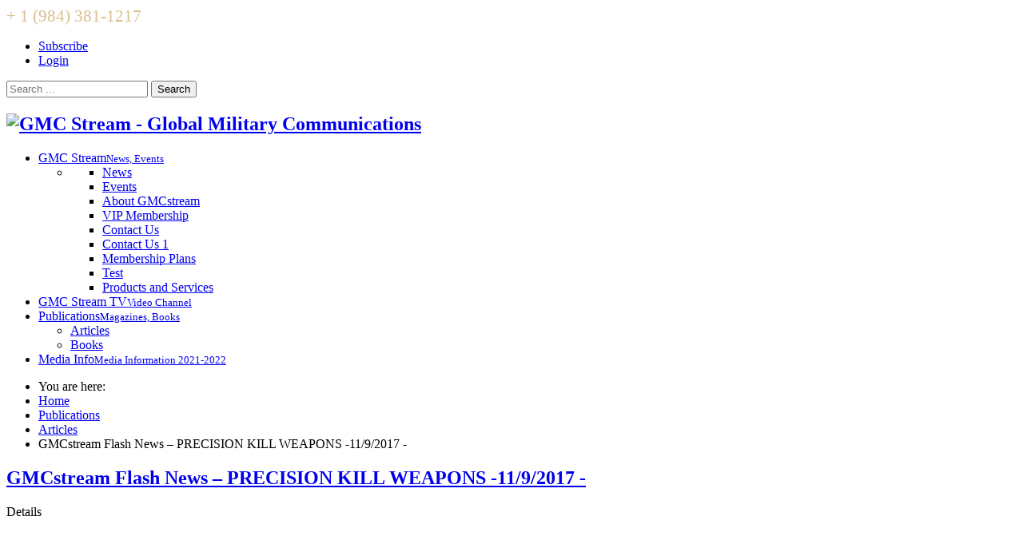

--- FILE ---
content_type: text/html; charset=utf-8
request_url: https://gmcstream.com/articles-on-aerospace-defense-technology-%7C-gmc-stream/gmcstream-flash-news-11-9-2017-precision-kill-weapons.html
body_size: 63435
content:

<!DOCTYPE html>
<html xmlns:og="http://ogp.me/ns#" xmlns:fb="https://www.facebook.com/2008/fbml"  xmlns="http://www.w3.org/1999/xhtml" 
      xmlns:fb="http://ogp.me/ns/fb#" 
      xmlns:og="http://ogp.me/ns#" en-gb      xml:lang="en-gb" lang="en-gb" dir="ltr">
    
	<head>
  <meta property="og:locale" content="en_GB" />
  <meta property="og:title" content="GMCstream Flash News – PRECISION KILL WEAPONS -11/9/2017 - | Articles on Aerospace &amp; Defense Technology | GMC Stream | Publications | Uncategorised" />
  <meta property="og:description" content="Informative articles with latest updates and information on global military and commercial defense activity." />
  <meta property="og:type" content="article" />
  <meta property="og:url" content="https://gmcstream.com/articles-on-aerospace-defense-technology-%7C-gmc-stream/gmcstream-flash-news-11-9-2017-precision-kill-weapons.html" />
  <meta property="og:site_name" content="GMC Stream" />
  <meta property="fb:admins" content="100008850420605" />
  <link href="https://plus.google.com/https://plus.google.com/u/0/b/117965044782934631166/117965044782934631166/posts" rel="publisher" />

<link href="/articles-on-aerospace-defense-technology-|-gmc-stream/gmcstream-flash-news-11-9-2017-precision-kill-weapons.html" rel="canonical" />

    <!-- viewport fix for devices -->
    <meta name="viewport" content="width=device-width, initial-scale=1.0" />
    
    <!-- load core head -->
    
    <base href="https://gmcstream.com/articles-on-aerospace-defense-technology-%7C-gmc-stream/gmcstream-flash-news-11-9-2017-precision-kill-weapons.html" />
	<meta http-equiv="content-type" content="text/html; charset=utf-8" />
	<meta name="keywords" content="Aerospace and Defense, Cyber crime, Cyber Security, Cyber Space, Cyber Defense, Delta, DOD, Global Military, ommunications, Global National Security, Highly Secured Networks, Network Technology, Satellites and space, Satellite Intelligence, Security, Security Threats, Submarine modernization, US Defenses,military, space, technology, DARPA, Raytheon,   " />
	<meta name="author" content="Richard Kusiolek" />
	<meta name="description" content="Informative articles with latest updates and information on global military and commercial defense activity." />
	
	<title>GMCstream Flash News – PRECISION KILL WEAPONS -11/9/2017 - | Articles on Aerospace &amp; Defense Technology | GMC Stream | Publications | Uncategorised</title>
	<link href="https://gmcstream.com/awu" rel="shortlink" />
	<link href="/favicon.ico" rel="shortcut icon" type="image/vnd.microsoft.icon" />
	<link href="https://gmcstream.com/search.html?catid=103&amp;format=opensearch&amp;id=376" rel="search" title="Search GMC Stream" type="application/opensearchdescription+xml" />
	<link href="https://gmcstream.com/plugins/content/osyoutube/style.css" rel="stylesheet" type="text/css" />
	<link href="/media/com_comment/templates/default/css/bootstrap.css" rel="stylesheet" type="text/css" />
	<link href="/media/com_comment/templates/default/css/default.css" rel="stylesheet" type="text/css" />
	<link rel="stylesheet" type="text/css" href="/cache/plg_jch_optimize/7e4377be0c62a0e3fd35b4e0a96a0dc5_0.css" />
	<link href="https://gmcstream.com/templates/gmc/css/compressed_css.php?direction=ltr&amp;style=3&amp;cookiestyle=&amp;styleswitcher=0&amp;browser=mozilla" rel="stylesheet" type="text/css" />
	<link href="https://fonts.googleapis.com/css?family=Open+Sans:300,400,600,700" rel="stylesheet" type="text/css" />
	<link href="https://fonts.googleapis.com/css?family=Oswald:300" rel="stylesheet" type="text/css" />
	<link href="https://fonts.googleapis.com/css?family=Istok+Web" rel="stylesheet" type="text/css" />
	<link rel="stylesheet" type="text/css" href="/cache/plg_jch_optimize/7e4377be0c62a0e3fd35b4e0a96a0dc5_1.css" />
	<link href="/media/com_acymailing/css/module_default.css?v=1491403726" rel="stylesheet" type="text/css" />
	<link rel="stylesheet" type="text/css" href="/cache/plg_jch_optimize/7e4377be0c62a0e3fd35b4e0a96a0dc5_2.css" />
	<link href="/modules/mod_djmegamenu/assets/css/animations.css" rel="stylesheet" type="text/css" />
	<link href="/media/djextensions/css/animate.min.css" rel="stylesheet" type="text/css" />
	<link href="/media/djextensions/css/animate.ext.css" rel="stylesheet" type="text/css" />
	<style type="text/css">
		li.item-724 { display: none !important; }

		.dj-select {display: none;margin:10px;padding:5px;font-size:1.5em;max-width:95%;height:auto;}
		@media (max-width: 980px) {
  			#dj-megamenu262.allowHide, #dj-megamenu262sticky, #dj-megamenu262placeholder { display: none; }
  			#dj-megamenu262select { display: inline-block; }
		}
	div.mod_search267 input[type="search"]{ width:auto; }
	</style>
	<script type="application/json" class="joomla-script-options new">{"csrf.token":"25eb45115b8eabcbbf32ca3685e3127a","system.paths":{"root":"","base":""},"joomla.jtext":{"COM_COMMENT_PLEASE_FILL_IN_ALL_REQUIRED_FIELDS":"Please fill in all required fields.","COM_COMMENT_ANONYMOUS":"Anonymous","JLIB_FORM_FIELD_INVALID":"Invalid field:&#160"},"system.keepalive":{"interval":840000,"uri":"\/component\/com_ajax\/format,json\/"}}</script>
	
	
	
	<!--[if lt IE 9]><script src="/media/system/js/polyfill.event.js?bbd906e4bba9a9de05dc69025ecd06d2" type="text/javascript"></script><![endif]-->
	
	
	
	
	
	
	
	
	
	
	
	<script type="application/javascript" src="/cache/plg_jch_optimize/e0ce803091360b1f240639870b5b80c9_0.js"></script>
	<script src="/media/com_acymailing/js/acymailing_module.js?v=570" type="text/javascript" async="async"></script>
	<script src="/modules/mod_djmegamenu/assets/js/jquery.djselect.js" type="text/javascript"></script>
	<script src="/modules/mod_djmegamenu/assets/js/jquery.djmegamenu.js" type="text/javascript"></script>
	<!--[if lt IE 9]><script src="/media/system/js/html5fallback.js?bbd906e4bba9a9de05dc69025ecd06d2" type="text/javascript"></script><![endif]-->
	<script type="text/javascript">


window.compojoom = compojoom = window.compojoom || {};
	compojoom.ccomment = {
			user: {"loggedin":false,"avatar":"https:\/\/gmcstream.com\/media\/com_comment\/images\/noavatar.png"},
					item: {"contentid":376,"component":"com_content","count":0},
					config: {"comments_per_page":0,"sort":0,"tree":0,"tree_depth":5,"form_position":0,"voting":1,"copyright":0,"pagination_position":0,"avatars":0,"gravatar":1,"baseUrl":"https:\/\/gmcstream.com\/","langCode":"en"}
				};

window.addEvent('domready', function() {
	if (!('ontouchstart' in document.documentElement)) {
	    document.documentElement.className += ' ccomment-no-touch';
	}

	var commentsCollection = new Ccomment.Comments([]),
		hash = location.hash, startPage = 1, comment = 0, params = {};

	var cv = new Ccomment.CommentsOuter({
		collection: commentsCollection,
		template: document.id('comment-outer-template').get('html'),
		element: 'ccomment-content-376'
	});

	if(hash.indexOf('#!/ccomment-page') === 0) {
		startPage = hash.replace('#!/ccomment-page=','');
		params = {start: startPage};
	}

	if(hash.indexOf('#!/ccomment-comment=') === 0) {
		comment = hash.replace('#!/ccomment-comment=','');
		params = {comment: comment};
	}

	commentsCollection.fetch(false, params);
});jQuery(window).on('load',  function() {
				new JCaption('img.caption');
			});
		jQuery(function($) {
			SqueezeBox.initialize({});
			initSqueezeBox();
			$(document).on('subform-row-add', initSqueezeBox);

			function initSqueezeBox(event, container)
			{
				SqueezeBox.assign($(container || document).find('a.modal').get(), {
					parse: 'rel'
				});
			}
		});

		window.jModalClose = function () {
			SqueezeBox.close();
		};

		// Add extra modal close functionality for tinyMCE-based editors
		document.onreadystatechange = function () {
			if (document.readyState == 'interactive' && typeof tinyMCE != 'undefined' && tinyMCE)
			{
				if (typeof window.jModalClose_no_tinyMCE === 'undefined')
				{
					window.jModalClose_no_tinyMCE = typeof(jModalClose) == 'function'  ?  jModalClose  :  false;

					jModalClose = function () {
						if (window.jModalClose_no_tinyMCE) window.jModalClose_no_tinyMCE.apply(this, arguments);
						tinyMCE.activeEditor.windowManager.close();
					};
				}

				if (typeof window.SqueezeBoxClose_no_tinyMCE === 'undefined')
				{
					if (typeof(SqueezeBox) == 'undefined')  SqueezeBox = {};
					window.SqueezeBoxClose_no_tinyMCE = typeof(SqueezeBox.close) == 'function'  ?  SqueezeBox.close  :  false;

					SqueezeBox.close = function () {
						if (window.SqueezeBoxClose_no_tinyMCE)  window.SqueezeBoxClose_no_tinyMCE.apply(this, arguments);
						tinyMCE.activeEditor.windowManager.close();
					};
				}
			}
		};
		jQuery(function($) {
			 $('.hasTip').each(function() {
				var title = $(this).attr('title');
				if (title) {
					var parts = title.split('::', 2);
					var mtelement = document.id(this);
					mtelement.store('tip:title', parts[0]);
					mtelement.store('tip:text', parts[1]);
				}
			});
			var JTooltips = new Tips($('.hasTip').get(), {"maxTitleChars": 50,"fixed": false});
		});	if(typeof acymailing == 'undefined'){
					var acymailing = Array();
				}
				acymailing['NAMECAPTION'] = 'Name';
				acymailing['NAME_MISSING'] = 'Please enter your name';
				acymailing['EMAILCAPTION'] = 'E-mail';
				acymailing['VALID_EMAIL'] = 'Please enter a valid e-mail address';
				acymailing['ACCEPT_TERMS'] = 'Please check the Terms and Conditions';
				acymailing['CAPTCHA_MISSING'] = 'The captcha is invalid, please try again';
				acymailing['NO_LIST_SELECTED'] = 'Please select the lists you want to subscribe to';
		jQuery(document).ready(function(){jQuery('#dj-megamenu262').addClass('allowHide')});jQuery(document).ready( function(){ new DJMegaMenu(jQuery('#dj-megamenu262'), {wrap: 'jm-djmenu', animIn: 'fadeInUp', animOut: 'fadeOut', animSpeed: 'fast', delay: 500, 
		event: 'mouseenter', fixed: 0, offset: 50 }); } );
	</script>
	<meta property="og:url" content="https://gmcstream.com/articles-on-aerospace-defense-technology-%7C-gmc-stream/gmcstream-flash-news-11-9-2017-precision-kill-weapons.html" /><meta property="og:title" content="GMCstream Flash News – PRECISION KILL WEAPONS -11/9/2017 -" /><meta property="og:type" content="company" /><meta property="og:image" content="http://gmcstream.com/" /><meta property="og:site_name" content="GMC Stream" /><meta property="og:description" content="Informative articles with latest updates and information on global military and commercial defense activity." /><meta property="fb:page_id" content="GMCStream" /><meta property="fb:app_id" content="GMC Stream" /><meta property="fb:admins" content="100008850420605" /><meta property="twitter:card" content="summary" /><meta property="twitter:site" content="GMC Stream" /><meta property="twitter:title" content="GMCstream Flash News – PRECISION KILL WEAPONS -11/9/2017 -" /><meta property="twitter:description" content="Informative articles with latest updates and information on global military and commercial defense activity." /><meta property="twitter:image" content="" /><meta property="twitter:url" content="https://gmcstream.com/articles-on-aerospace-defense-technology-%7C-gmc-stream/gmcstream-flash-news-11-9-2017-precision-kill-weapons.html" /><meta name="author" content="Artem Arestov" /><link rel="image_src" href="/" />

    
       

    <!--[if lt IE 9]>
    <script src="http://html5shim.googlecode.com/svn/trunk/html5.js" type="text/javascript"></script>
    <script src="https://gmcstream.com/templates/gmc/js/respond.min.js" type="text/javascript"></script>
    <link href="https://gmcstream.com/templates/gmc/css/ie8.css" rel="stylesheet" type="text/css" />
    <![endif]-->
    <!--[if IE 9]>
    <link href="https://gmcstream.com/templates/gmc/css/ie9.css" rel="stylesheet" type="text/css" />
    <![endif]-->
    
    <!--[if !IE]> -->
    <style type="text/css">
    img {
      max-width: 100%;
      height: auto;
    }
    </style>
    <!-- <![endif]-->
    
    <!-- template path for styleswitcher script -->
    <script type="text/javascript">
        $template_path = 'https://gmcstream.com/templates/gmc';
    </script>
    
            <link href="https://gmcstream.com/images/favicon.ico" rel="Shortcut Icon" />
    
        
        <script type="text/javascript">
      var _gaq = _gaq || [];
      _gaq.push(['_setAccount', 'UA-58216017-1']);
      _gaq.push(['_trackPageview']);
    
      (function() {
        var ga = document.createElement('script'); ga.type = 'text/javascript'; ga.async = true;
        ga.src = ('https:' == document.location.protocol ? 'https://ssl' : 'http://www') + '.google-analytics.com/ga.js';
        var s = document.getElementsByTagName('script')[0]; s.parentNode.insertBefore(ga, s);
      })();
    </script>
     
    <!-- Code from Client -->
    <!-- Start Alexa Certify Javascript -->
<script type="text/javascript">
_atrk_opts = { atrk_acct:"q7kTp1FYxz20cv", domain:"gmcstream.com",dynamic: true};
(function() { var as = document.createElement('script'); as.type = 'text/javascript'; as.async = true; as.src = "https://d31qbv1cthcecs.cloudfront.net/atrk.js"; var s = document.getElementsByTagName('script')[0];s.parentNode.insertBefore(as, s); })();
</script>
<noscript><img src="https://d5nxst8fruw4z.cloudfront.net/atrk.gif?account=q7kTp1FYxz20cv" style="display:none" height="1" width="1" alt="" /></noscript>
<!-- End Alexa Certify Javascript -->  

    
 
</head>	<body>
<!-- Facebook SDK -->
<div id='fb-root'></div>
<script type='text/javascript'>

      // Load the SDK Asynchronously
      (function(d){
      var js, id = 'facebook-jssdk'; if (d.getElementById(id)) {return;}
      js = d.createElement('script'); js.id = id; js.async = true;
      js.src = '//connect.facebook.net/en_GB/all.js';
      d.getElementsByTagName('head')[0].appendChild(js);
    }(document));

</script>
<!-- End Facebook SDK -->

        <div id="jm-allpage" class="scheme2 noleft clr   noheader  topbar">
            
<div id="jm-topbar">
    <div id="jm-topbar-in" class="container-fluid dark-ms">
                <div class="jm-module-raw ">
        

<div class="custom"  >
	<span style="font-size:16pt; color: #d6c08c; font-family: 'book antiqua', palatino;">+ 1 (984) 381-1217</span></div>
    </div>
    <div class="jm-module-raw ">
        <ul class="nav menu mod-list">
<li class="item-589"><a href="/subscribe.html" >Subscribe</a></li><li class="item-588"><a href="/index.php?option=com_contact&amp;Itemid=588&amp;lang=en&amp;view=featured" >Login</a></li></ul>
    </div>
    <div class="jm-module-raw ">
        <div class="search mod_search267">
	<form action="/Publications/Articles/" method="post" class="form-inline" role="search">
		<label for="mod-search-searchword267" class="element-invisible"> </label> <input name="searchword" id="mod-search-searchword267" maxlength="200"  class="inputbox search-query input-medium" type="search" size="20" placeholder="Search ..." /> <button class="button btn btn-primary" onclick="this.form.searchword.focus();">Search</button>		<input type="hidden" name="task" value="search" />
		<input type="hidden" name="option" value="com_search" />
		<input type="hidden" name="Itemid" value="913" />
	</form>
</div>
    </div>
 
    </div>
</div>
              
<section id="jm-navbar">
    <div id="jm-navbar-in" class="container-fluid clearfix">     
                <div id="jm-logo-sitedesc" class="pull-left">
                        <h1 id="jm-logo">
                <a href="https://gmcstream.com/" onfocus="blur()" >
                                        <img src="https://gmcstream.com/images/logo.png" alt="GMC Stream - Global Military Communications" border="0" />
                                    </a>
            </h1>
                                </div>
                        <div id="jm-djmenu" class="pull-right clearfix">
            <ul id="dj-megamenu262" class="dj-megamenu hasSubtitles ">
<li class="dj-up itemid470 first parent"><a class="dj-up_a  withsubtitle " href="/" ><span class="dj-drop" >GMC Stream<small class="subtitle">News, Events</small></span></a><div class="dj-subwrap single_column subcols1"><div class="dj-subwrap-in" style="width:300px"><div class="dj-subcol" style="width:300px"><ul class="dj-submenu"><li class="itemid724 first withmodule"><div class="modules-wrap">		<div class="moduletable">
						<ul class="nav menu mod-list">
<li class="item-726"><a href="https://gmcstream.com/News" >News</a></li><li class="item-728"><a href="/Events/" >Events</a></li><li class="item-727 parent"><a href="/about-gmcstream.html" >About GMCstream</a></li><li class="item-730"><a href="/vip-membership.html" >VIP Membership</a></li><li class="item-921"><a href="/contact-us.html" >Contact Us</a></li><li class="item-731"><a href="/Contact-Us.html" >Contact Us 1</a></li><li class="item-794"><a href="/membership-plans.html" >Membership Plans</a></li><li class="item-943"><a href="/gmcstreamtv/all/" >Test</a></li><li class="item-945"><a href="/products-and-services.html" >Products and Services</a></li></ul>
		</div>
	</div></li></ul></div><div style="clear:both;height:0"></div></div></div></li><li class="dj-up itemid280"><a class="dj-up_a  withsubtitle " href="/GMCstreamTV/" ><span >GMC Stream TV<small class="subtitle">Video Channel</small></span></a></li><li class="dj-up itemid475 active parent"><a class="dj-up_a active withsubtitle " href="/publications.html" ><span class="dj-drop" >Publications<small class="subtitle">Magazines, Books</small></span></a><div class="dj-subwrap single_column subcols1"><div class="dj-subwrap-in" style="width:210px"><div class="dj-subcol" style="width:210px"><ul class="dj-submenu"><li class="itemid764 first current active"><a class="active " href="/Publications/Articles/" >Articles</a></li><li class="itemid763"><a href="/Publications/Books/" >Books</a></li></ul></div><div style="clear:both;height:0"></div></div></div></li><li class="dj-up itemid623"><a class="dj-up_a  withsubtitle " href="/media-information-2017-2018.html" ><span >Media Info<small class="subtitle">Media Information 2021-2022</small></span></a></li></ul>

        </div>
           
     </div>   
</section>
 
            
             
            
<div id="jm-breadcrumbs">
    <div id="jm-breadcrumbs-in" class="container-fluid">
        <div aria-label="Breadcrumbs" role="navigation">
	<ul itemscope itemtype="https://schema.org/BreadcrumbList" class="breadcrumb">
					<li>
				You are here: &#160;
			</li>
		
						<li itemprop="itemListElement" itemscope itemtype="https://schema.org/ListItem">
											<a itemprop="item" href="/" class="pathway"><span itemprop="name">Home</span></a>
					
											<span class="divider">
							<img src="/templates/gmc/images/system/arrow.png" alt="" />						</span>
										<meta itemprop="position" content="1">
				</li>
							<li itemprop="itemListElement" itemscope itemtype="https://schema.org/ListItem">
											<a itemprop="item" href="/publications.html" class="pathway"><span itemprop="name">Publications</span></a>
					
											<span class="divider">
							<img src="/templates/gmc/images/system/arrow.png" alt="" />						</span>
										<meta itemprop="position" content="2">
				</li>
							<li itemprop="itemListElement" itemscope itemtype="https://schema.org/ListItem">
											<a itemprop="item" href="/Publications/Articles/" class="pathway"><span itemprop="name">Articles</span></a>
					
											<span class="divider">
							<img src="/templates/gmc/images/system/arrow.png" alt="" />						</span>
										<meta itemprop="position" content="3">
				</li>
							<li itemprop="itemListElement" itemscope itemtype="https://schema.org/ListItem" class="active">
					<span itemprop="name">
						GMCstream Flash News – PRECISION KILL WEAPONS -11/9/2017 -					</span>
					<meta itemprop="position" content="4">
				</li>
				</ul>
</div>

    </div>
</div>
               
<section id="jm-main">
    <div id="jm-main-in" class="container-fluid clearfix">
    	<div id="jm-content-wrapper">
    	    <div id="jm-content-wrapper-in">
    	        <div id="jm-content-wrapper-bg" class="clearfix ">
        	        <div id="jm-middle-page">
            		    <div id="jm-content">
                                            
                        
                                        
                         
                        <div id="jm-maincontent" class="clearfix">
                            <div id="system-message-container">
	</div>

                            <div class="item-page" itemscope itemtype="http://schema.org/Article">
	<meta itemprop="inLanguage" content="en-GB" />
				<div class="page-header">
		<h2 itemprop="name">
												<a href="/articles-on-aerospace-defense-technology-|-gmc-stream/gmcstream-flash-news-11-9-2017-precision-kill-weapons.html" itemprop="url"> GMCstream Flash News – PRECISION KILL WEAPONS -11/9/2017 -</a>
									</h2>
      
      					</div>
					
			<div class="article-info muted">
			<dl class="article-info">
			<dt class="article-info-term">Details</dt>

									
			
						</dl>
		</div>
	
	
		
							  
 
<div class="addthis_sharing_toolbox"></div>

  <!--ARTICLE BODY: -->
  	<div itemprop="articleBody">
		<div class="video-responsive"><iframe id="youtube_9x_b3vf5bMw" width="425" height="344" frameborder="0" src="https://www.youtube.com/embed/9x_b3vf5bMw?wmode=transparent" allowfullscreen></iframe></div>
<p>    GMCStream Global MiLCOMM Special Technology Product of the Month<p>    
  
<p>    Lockheed Martin’s INFIRNO™ is a high performance targeting system that enables users to deploy precision guided munitions at maximum range. Its modular, reconfigurable turret allows users to swap out components to meet rapid changes in technology and evolving mission requirements.
<p>    • Performance: INFIRNO features industry leading image processing, multi-target tracking and high definition (HD), long-range infrared and color sensors that enable users to detect, identify and designate multiple targets at significant stand-off ranges, maximizing the effectiveness of munitions and increasing survivability. 
<p>     Affordability: INFIRNO’s modular turret design and line replaceable units (LRUs) enable true two-level field maintenance that can save users more than 50 percent in long term operational costs. The system enables users to swap out and upgrade components. This concept reduces the need to replace entire systems.<p>    
<p>     Platforms: INFIRNO is applicable across ground, airborne and maritime platforms and features capabilities proven in Lockheed Martin’s Sniper® Advanced Targeting Pod, Target Sight System for the AH-1Z “Viper” and Apache M-TADS/PNVS.<p>    

<p>    Stabilized Gimbal: Azimuth: 360-degree, elevation: +120 deg/-30 deg (-90 deg for stow)<p>    
<p>    Dimensions: Diameter: 15.8 in, height: 21.3 in<p>    
<p>    Weight: Under 140 lb, turret contains all on-board electronics<p>    
<p>    Target Tracking: Multi-target image and inertial HD Mid-Wave Infrared (MWIR): 3 - 5 μm, 1280 X 1024 detector, 1280 X 720 output, optical zoom: 2 deg to 27 deg continuous, autofocus, electronic zoom, extended range HD Color Camera: 0.4 - 0.7 μm, 1920 X 1080 detector, 1280 X 720 output,optical zoom: 1-deg to 7.4-deg continuous, autofocus, electronic zoom matched fields-of-view (FOV), scene aligned with manual or automatic.<p>     

<p>    GMCStream (Silicon Valley) Headquarters 650 Castro St STE 120-321 Mountain View, CA 94041 <span id="cloak1d201ab51dacce2f26660b69c4d649f1">This email address is being protected from spambots. You need JavaScript enabled to view it.</span><script type='text/javascript'>
				document.getElementById('cloak1d201ab51dacce2f26660b69c4d649f1').innerHTML = '';
				var prefix = '&#109;a' + 'i&#108;' + '&#116;o';
				var path = 'hr' + 'ef' + '=';
				var addy1d201ab51dacce2f26660b69c4d649f1 = 'k&#117;s&#105;&#111;l&#101;krt.gmc' + '&#64;';
				addy1d201ab51dacce2f26660b69c4d649f1 = addy1d201ab51dacce2f26660b69c4d649f1 + 'gm&#97;&#105;l' + '&#46;' + 'c&#111;m';
				var addy_text1d201ab51dacce2f26660b69c4d649f1 = 'k&#117;s&#105;&#111;l&#101;krt.gmc' + '&#64;' + 'gm&#97;&#105;l' + '&#46;' + 'c&#111;m';document.getElementById('cloak1d201ab51dacce2f26660b69c4d649f1').innerHTML += '<a ' + path + '\'' + prefix + ':' + addy1d201ab51dacce2f26660b69c4d649f1 + '\'>'+addy_text1d201ab51dacce2f26660b69c4d649f1+'<\/a>';
		</script> URL: https://www.GMCstream.com<p>    
	</div>
  <!-- :ARTICLE BODY -->

 <div class="addthis_native_toolbox"></div> 
  
  
			<div class="article-info muted">
			<dl class="article-info">
			<dt class="article-info-term">Details</dt>

			
													<dd class="hits">
					<span class="icon-eye-open"></span>
					<meta itemprop="interactionCount" content="UserPageVisits:5346" />
					Hits: 5346				</dd>
						</dl>
											
	<div class="tags">
																	<span class="tag-431 tag-list0" itemprop="keywords">
					<a href="/tag/snipers.html" class="label label-info">
						#Snipers					</a>
				</span>
																				<span class="tag-430 tag-list1" itemprop="keywords">
					<a href="/tag/apache.html" class="label label-info">
						#Apache					</a>
				</span>
																				<span class="tag-429 tag-list2" itemprop="keywords">
					<a href="/tag/precisionweapons.html" class="label label-info">
						#PrecisionWeapons					</a>
				</span>
																				<span class="tag-6 tag-list3" itemprop="keywords">
					<a href="/tag/6-nato.html" class="label label-info">
						NATO					</a>
				</span>
						</div>
					</div>
	
						<div id="ccomment-content-376" class="ccomment row-fluid"></div>

<script  data-inline type="text/template" id="ccomment-comment-template">
	<div class="ccomment-comment-content" id="ccomment-{{id}}">
	<div class="row-fluid">
					<div class="span1 hidden-phone">
				<div class="row-fluid">
											<img class="ccomment-avatar" src='{{avatar}}' alt="avatar"/>
										</div>
			</div>
				<div class="span11">
			<div class="row-fluid">
									<strong>
						{{#name}}
						{{&name}} {{&surname}}
						{{/name}}
						{{^name}}
						Anonymous						{{/name}}
					</strong>
									<span class="muted small">
				<a href="#!/ccomment-comment={{id}}" class="muted">
					{{date}}
				</a>
			</span>
			</div>
			<div class="row-fluid">
				{{{comment}}}
				{{#customfields.0}}
				<div class="ccomment-customfields">
					<strong>Custom fields</strong>
					<dl class="dl-horizontal">
					{{#customfields}}
						<dt>{{title}}</dt>
						<dd>{{{value}}}</dd>
					{{/customfields}}
					</dl>
				</div>
				{{/customfields.0}}
			</div>
		</div>
	</div>
	<div class="row-fluid small">
		<div class="offset1">

							<span class="muted">
					{{votes}}
					<i class="ccomment-thumbs-up ccomment-voting" data-vote="+1"></i>
					<i class="ccomment-thumbs-down ccomment-voting" data-vote="-1"></i>
				</span>
			
							<button class="btn btn-small ccomment-quote btn-link">
					Quote				</button>
			
			
			<div class="pull-right ccomment-moderation">
				{{#commentModerator}}
				<button class="btn btn-mini btn-ccomment-edit" data-action="unpublish">
					Edit				</button>
				{{/commentModerator}}

							</div>
		</div>
	</div>
</div>
</script>

<script  data-inline type="text/template" id="comment-outer-template">
		<ul class='ccomment-comments-list'>
					<li class="ccomment-no-comments">There are no comments yet.</li>
			</ul>
</script>

<script data-inline type="text/template" id="ccomment-form-template">
	
			<div class="ccomment-error-form row-fluid hide">
			<div class="alert alert-error">

			</div>
		</div>
		<div class="row-fluid margin-bottom">
					<div class="span1 hidden-phone">
				<img class="ccomment-avatar-form" src='{{user.getAvatar}}'/>
			</div>
				<div class="span11">

			<textarea name='comment' class='ccomment-textarea span12 required' cols='5' tabindex="1"
			          rows='10'
			          placeholder="Leave a comment"
				></textarea>

							<div class="ccomment-form-ubb">
											<div class='ccomment-emoticons hide'>
															<span data-open=":angry:">
											<img src='/media/com_comment/emoticons/funny-grey/images/angry-grey.png'
											     border='0'
											     alt=':angry:'
											     title=':angry:'
												/>
								</span>
															<span data-open=":0">
											<img src='/media/com_comment/emoticons/funny-grey/images/blink-grey.png'
											     border='0'
											     alt=':0'
											     title=':0'
												/>
								</span>
															<span data-open=":blink:">
											<img src='/media/com_comment/emoticons/funny-grey/images/blink-grey.png'
											     border='0'
											     alt=':blink:'
											     title=':blink:'
												/>
								</span>
															<span data-open=":confused:">
											<img src='/media/com_comment/emoticons/funny-grey/images/blush-grey.png'
											     border='0'
											     alt=':confused:'
											     title=':confused:'
												/>
								</span>
															<span data-open=":blush:">
											<img src='/media/com_comment/emoticons/funny-grey/images/blush-grey.png'
											     border='0'
											     alt=':blush:'
											     title=':blush:'
												/>
								</span>
															<span data-open=":oops:">
											<img src='/media/com_comment/emoticons/funny-grey/images/blush-grey.png'
											     border='0'
											     alt=':oops:'
											     title=':oops:'
												/>
								</span>
															<span data-open=":cheer:">
											<img src='/media/com_comment/emoticons/funny-grey/images/cheerful-grey.png'
											     border='0'
											     alt=':cheer:'
											     title=':cheer:'
												/>
								</span>
															<span data-open="B)">
											<img src='/media/com_comment/emoticons/funny-grey/images/cool-grey.png'
											     border='0'
											     alt='B)'
											     title='B)'
												/>
								</span>
															<span data-open="8)">
											<img src='/media/com_comment/emoticons/funny-grey/images/cool-grey.png'
											     border='0'
											     alt='8)'
											     title='8)'
												/>
								</span>
															<span data-open=":evil:">
											<img src='/media/com_comment/emoticons/funny-grey/images/devil-grey.png'
											     border='0'
											     alt=':evil:'
											     title=':evil:'
												/>
								</span>
															<span data-open=":silly:">
											<img src='/media/com_comment/emoticons/funny-grey/images/silly-grey.png'
											     border='0'
											     alt=':silly:'
											     title=':silly:'
												/>
								</span>
															<span data-open=":dry:">
											<img src='/media/com_comment/emoticons/funny-grey/images/ermm-grey.png'
											     border='0'
											     alt=':dry:'
											     title=':dry:'
												/>
								</span>
															<span data-open=":lol:">
											<img src='/media/com_comment/emoticons/funny-grey/images/grin-grey.png'
											     border='0'
											     alt=':lol:'
											     title=':lol:'
												/>
								</span>
															<span data-open=":kiss:">
											<img src='/media/com_comment/emoticons/funny-grey/images/kissing-grey.png'
											     border='0'
											     alt=':kiss:'
											     title=':kiss:'
												/>
								</span>
															<span data-open=":D">
											<img src='/media/com_comment/emoticons/funny-grey/images/laughing-grey.png'
											     border='0'
											     alt=':D'
											     title=':D'
												/>
								</span>
															<span data-open=":pinch:">
											<img src='/media/com_comment/emoticons/funny-grey/images/pinch-grey.png'
											     border='0'
											     alt=':pinch:'
											     title=':pinch:'
												/>
								</span>
															<span data-open=":(">
											<img src='/media/com_comment/emoticons/funny-grey/images/sad-grey.png'
											     border='0'
											     alt=':('
											     title=':('
												/>
								</span>
															<span data-open=":cry:">
											<img src='/media/com_comment/emoticons/funny-grey/images/sad-grey.png'
											     border='0'
											     alt=':cry:'
											     title=':cry:'
												/>
								</span>
															<span data-open=":shock:">
											<img src='/media/com_comment/emoticons/funny-grey/images/shocked-grey.png'
											     border='0'
											     alt=':shock:'
											     title=':shock:'
												/>
								</span>
															<span data-open=":ohmy:">
											<img src='/media/com_comment/emoticons/funny-grey/images/shocked-grey.png'
											     border='0'
											     alt=':ohmy:'
											     title=':ohmy:'
												/>
								</span>
															<span data-open=":X">
											<img src='/media/com_comment/emoticons/funny-grey/images/sick-grey.png'
											     border='0'
											     alt=':X'
											     title=':X'
												/>
								</span>
															<span data-open=":x">
											<img src='/media/com_comment/emoticons/funny-grey/images/sick-grey.png'
											     border='0'
											     alt=':x'
											     title=':x'
												/>
								</span>
															<span data-open=":side:">
											<img src='/media/com_comment/emoticons/funny-grey/images/sideways-grey.png'
											     border='0'
											     alt=':side:'
											     title=':side:'
												/>
								</span>
															<span data-open=":)">
											<img src='/media/com_comment/emoticons/funny-grey/images/smile-grey.png'
											     border='0'
											     alt=':)'
											     title=':)'
												/>
								</span>
															<span data-open=":twisted:">
											<img src='/media/com_comment/emoticons/funny-grey/images/smile-grey.png'
											     border='0'
											     alt=':twisted:'
											     title=':twisted:'
												/>
								</span>
															<span data-open=":P">
											<img src='/media/com_comment/emoticons/funny-grey/images/tongue-grey.png'
											     border='0'
											     alt=':P'
											     title=':P'
												/>
								</span>
															<span data-open=":unsure:">
											<img src='/media/com_comment/emoticons/funny-grey/images/unsure-grey.png'
											     border='0'
											     alt=':unsure:'
											     title=':unsure:'
												/>
								</span>
															<span data-open=":woohoo:">
											<img src='/media/com_comment/emoticons/funny-grey/images/w00t-grey.png'
											     border='0'
											     alt=':woohoo:'
											     title=':woohoo:'
												/>
								</span>
															<span data-open=":huh:">
											<img src='/media/com_comment/emoticons/funny-grey/images/wassat-grey.png'
											     border='0'
											     alt=':huh:'
											     title=':huh:'
												/>
								</span>
															<span data-open=":whistle:">
											<img src='/media/com_comment/emoticons/funny-grey/images/whistling-grey.png'
											     border='0'
											     alt=':whistle:'
											     title=':whistle:'
												/>
								</span>
															<span data-open=":roll:">
											<img src='/media/com_comment/emoticons/funny-grey/images/whistling-grey.png'
											     border='0'
											     alt=':roll:'
											     title=':roll:'
												/>
								</span>
															<span data-open=",)">
											<img src='/media/com_comment/emoticons/funny-grey/images/wink-grey.png'
											     border='0'
											     alt=',)'
											     title=',)'
												/>
								</span>
															<span data-open=":wink:">
											<img src='/media/com_comment/emoticons/funny-grey/images/wink-grey.png'
											     border='0'
											     alt=':wink:'
											     title=':wink:'
												/>
								</span>
															<span data-open=":s ">
											<img src='/media/com_comment/emoticons/funny-grey/images/dizzy-grey.png'
											     border='0'
											     alt=':s '
											     title=':s '
												/>
								</span>
													</div>
					
											<div class='ccomment-ubb-container'>
						<span class="ccomment-toggle-emoticons">
							<img src='https://gmcstream.com//media/com_comment/images/emoticon.png'
							     alt='emoticons'/>
						</span>
															<span class="ccomment-ubb" data-open="[b]" data-close="[/b]">
									<img src='https://gmcstream.com/media/com_comment/ubb/ubb_bold.gif' name='bb'
									     alt='[b]'/>
								</span>
								<span class="ccomment-ubb" data-open="[i]" data-close="[/i]">
									<img src='https://gmcstream.com/media/com_comment/ubb/ubb_italicize.gif'
									     name='bi'
									     alt='[i]'/>
								</span>
								<span class="ccomment-ubb" data-open="[u]" data-close="[/u]">
									<img src='https://gmcstream.com/media/com_comment/ubb/ubb_underline.gif'
									     name='bu'
									     alt='[u]'/>
								</span>
								<span class="ccomment-ubb" data-open="[s]" data-close="[/s]">
									<img src='https://gmcstream.com/media/com_comment/ubb/ubb_strike.gif' name='bs'
									     alt='[s]'/>
								</span>
								<span class="ccomment-ubb" data-open="[url=" data-close="][/url]"
								      data-placeholder="Enter your title here">
									<img src='https://gmcstream.com/media/com_comment/ubb/ubb_url.gif' name='burl'
									     alt='[url]'/>
								</span>
								<span class="ccomment-ubb" data-open="[quote]" data-close="[/quote]">
									<img src='https://gmcstream.com/media/com_comment/ubb/ubb_quote.gif'
									     name='bquote'
									     alt='[quote]'/>
								</span>
								<span class="ccomment-ubb" data-open="[code]" data-close="[/code]">
									<img src='https://gmcstream.com/media/com_comment/ubb/ubb_code.gif'
									     name='bcode'
									     alt='[code]'/>
								</span>
																<span class="ccomment-ubb" data-open="[img]" data-close="[/img]">
									<img src='https://gmcstream.com/media/com_comment/ubb/ubb_image.gif'
									     name='bimg'
									     alt='[img]'/>
								</span>
								
								<select name='menuColor' class='select input-small'>
									<option>color</option>
									<option data-open="[color=aqua]"
									        data-close="[/color]">aqua</option>
									<option data-open="[color=black]"
									        data-close="[/color]">black</option>
									<option data-open="[color=blue]"
									        data-close="[/color]">blue</option>
									<option data-open="[color=fuchsia]"
									        data-close="[/color]">fuchsia</option>
									<option data-open="[color=gray]"
									        data-close="[/color]">gray</option>
									<option data-open="[color=green]"
									        data-close="[/color]">green</option>
									<option data-open="[color=lime]"
									        data-close="[/color]">lime</option>
									<option data-open="[color=maroon]"
									        data-close="[/color]">maroon</option>
									<option data-open="[color=navy]"
									        data-close="[/color]">navy</option>
									<option data-open="[color=olive]"
									        data-close="[/color]">olive</option>
									<option data-open="[color=purple]"
									        data-close="[/color]">purple</option>
									<option data-open="[color=red]"
									        data-close="[/color]">red</option>
									<option data-open="[color=silver]"
									        data-close="[/color]">silver</option>
									<option data-open="[color=teal]"
									        data-close="[/color]">teal</option>
									<option data-open="[color=white]"
									        data-close="[/color]">white</option>
									<option data-open="[color=yellow]"
									        data-close="[/color]">yellow</option>
								</select>
								<select name='menuSize' class='select input-small'>
									<option>-size-</option>
									<option data-open="[size=10px]"
									        data-close="[/size]">tiny</option>
									<option data-open="[size=12px]"
									        data-close="[/size]">small</option>
									<option data-open="[size=16px]"
									        data-close="[/size]">medium</option>
									<option data-open="[size=20px]"
									        data-close="[/size]">large</option>
									<option data-open="[size=24px]"
									        data-close="[/size]">huge</option>
								</select>
													</div>
									</div>
					</div>
		<div class="pull-right span11 ccomment-actions hide">
		<div class="span4 muted small">
		Posting as					<button type="button" class="btn-link btn-small ccomment-posting-as">{{user.getDefaultName}}</button>
			</div>
			<label class="checkbox pull-right small ccomment-notify">
			<input type="checkbox" value="1" {{#user.notify}}checked="checked"{{/user.notify}} name="notify"
			name="ccomment-notify" />
					<span class="muted">
						Notify me of followup comments via e-mail					</span>
		</label>
		</div>
	</div>


			<div class="row-fluid ccomment-user-info hide offset1					span11">
			<div class="span6">
				<input name='name'
				       class="ccomment-name span12 no-margin required nonEmpty"
				       type='text'
				       value='{{user.getName}}'
				       placeholder="Enter your name*"
				       tabindex="2"
										/>
				<span class="help-block pull-right small muted">
					Displayed next to your comments.				</span>
			</div>

							<div class="span6">
					<input name='email'
					       class="ccomment-email span12 no-margin required nonEmpty"
					       type='text'
					       value='{{user.getEmail}}'
					placeholder="Enter your email*"
					tabindex="3"
										/>
					<p class="help-block small pull-right muted">
						Not displayed publicly.													<span class='gravatar'>
								<a href='http://gravatar.com' target='_blank'>Gravatar</a> enabled							</span>
											</p>
				</div>
					</div>
	
	

		
	<div class="row-fluid ccomment-actions hide">
				<div class="pull-right">
			<button type="button" class="btn ccomment-cancel">Cancel</button>
			<button type="submit" class='btn btn-primary ccomment-send'
			        data-message-enabled="Send"
			        data-message-disabled="Saving..." tabindex="7" name='bsend'>
				Send			</button>
		</div>
	</div>

	<input type="hidden" name="contentid" value="{{info.contentid}}"/>
	<input type="hidden" name="component" value="{{info.component}}"/>


</script>

<script  data-inline type="text/template" id="ccomment-menu-template">
	
<div class="row-fluid ccomment-menu">
	<h4 class="pull-left">
		Comments		(<span class="ccomment-comment-counter">{{comment_count}}</span>)
	</h4>
	<div class="pull-right">
					<button class="ccomment-add-new btn btn-mini" title='Add New'>
				Add New			</button>
									</div>
</div></script>


<div id="ccomment-token" style="display:none;">
	<input type="hidden" name="ed3f75925ca7db4817e05d183494ec1a" value="1" /></div>

<script data-inline type="text/javascript" src="/media/com_comment/cache/aa832d2247bf6e9d1ac2e0026ec7ad84.min.js"></script> </div>
 <!-- addthis -->
<script type="text/javascript" src="//s7.addthis.com/js/300/addthis_widget.js#pubid=ra-54a95fa33d91366d" async></script>
                        </div>
                                                                        <div id="jm-content-bottom" class="jm-grid">
                            
<div class="content-bottom count_2"><div class="row-fluid"><div class="content-bottom-in span0"><div class="content-bottom-bg">	<div class="jm-module ">
		<div  class="jm-module-in">
					    <div class="jm-module-content clearfix">
		    	

<div class="custom"  >
	<p><a href="/subscribe.html"><img style="display: block; margin-left: auto; margin-right: auto;" alt="GMC stream subscribe now" src="/images/banners/728x90.jpg" /></a></p>

</div>
	      
		    </div>
		</div>
	</div>
	</div></div></div><div class="row-fluid"><div class="content-bottom-in span0"><div class="content-bottom-bg">	<div class="jm-module ">
		<div  class="jm-module-in">
			<div  class="jm-title-wrap"><h3 class="jm-title ">Mobile Applications<span class="prob">&#32;</span></h3></div>
		   			    <div class="jm-module-content clearfix">
		    	

<div class="custom"  >
	<p><a href="#"><img style="width: 45% !important; margin-left: auto; margin-right: auto;" alt="Request for writers" src="/images/banners/GMCStream new 3-19 Mobile App-4.png" /></a></p>
</div>
	      
		    </div>
		</div>
	</div>
	</div></div></div></div>                        </div>
                                                </div>
        	        </div>	        
        	                            <aside id="jm-right" class="span3">
                        <div class="right-column count_8"><div class="row-fluid"><div class="right-column-in span0"><div class="right-column-bg">	<div class="jm-module color-ms">
		<div  class="jm-module-in">
			<div  class="jm-title-wrap"><h3 class="jm-title ">Publications<span class="prob">&#32;</span></h3></div>
		   			    <div class="jm-module-content clearfix">
		    	<ul class="nav menu mod-list">
<li class="item-781"><a href="/?Itemid=765" >Magazines</a></li><li class="item-782 current active"><a href="/Publications/Articles/" >Articles</a></li><li class="item-780"><a href="/Publications/Books/" >Books</a></li></ul>
	      
		    </div>
		</div>
	</div>
	</div></div></div><div class="row-fluid"><div class="right-column-in span0"><div class="right-column-bg">	<div class="jm-module ">
		<div  class="jm-module-in">
					    <div class="jm-module-content clearfix">
		    	

<div class="custom"  >
	<div class="ch-item ch-third" style="margin: 0 auto !important;">
	<div class="ch-info">
		<div class="ch-info-front" style="text-align: center; background: url('/images/banners/subscribe_banner_sq.jpg') no-repeat;">&nbsp;</div>
		<div class="ch-info-back">
			<div class="ch-container">
				<div class="ch-outer">
					<div class="ch-inner">
						<p><a href="https://gmcstream.com/subscribe.html">CHECK OUR<br /><span class="smaller">NEW OFFER!</span></a>
						</p>
					</div>
				</div>
			</div>
		</div>
	</div>
</div></div>
	      
		    </div>
		</div>
	</div>
	</div></div></div><div class="row-fluid"><div class="right-column-in span0"><div class="right-column-bg">	<div class="jm-module ">
		<div  class="jm-module-in">
			<div  class="jm-title-wrap"><h3 class="jm-title ">GMCstream Author<span class="prob">&#32;</span></h3></div>
		   			    <div class="jm-module-content clearfix">
		    	

<div class="custom"  >
	<div style="padding: 10px;">
<div>
<p class="jm-custom-header-mod"><a href="/richard-t-kusiolek.html"><img style="display: block; margin: 15px auto;" alt="mrkusiolekphoto s" src="/images/Richard_Kusiolek_med.jpg" height="192" width="147" /></a></p>
</div>
<div class="clearfix">&nbsp;</div>
<div class="jm-testimonials">
<div class="jm-testimonials-text">Editor/CEO, Satellite magazine press correspondent, retired U.S. Military, &amp; Silicon Valley internet technologies visionary architecting Digital Battlefields</div>
<div class="jm-testimonials-author">Richard Kusiolek</div>
<div class="jm-testimonials-author2">GMCstream President</div>
</div>
</div></div>
	      
		    </div>
		</div>
	</div>
	</div></div></div><div class="row-fluid"><div class="right-column-in span0"><div class="right-column-bg">	<div class="jm-module ">
		<div  class="jm-module-in">
					    <div class="jm-module-content clearfix">
		    	

<div class="custom"  >
	<div style="padding: 5px; border: 1px solid #ccc; margin-bottom: 5px;">
<h3 style="text-align: center;">U.S. National Security NSS</h3>
<p style="text-align: center; margin-bottom: 20px;"><a href="/images/articles/National-Security-NSS-Final-12-18-2017-0905.pdf" target="_blank" rel="noopener noreferrer"><img src="https://gmcstream.com/images/gmc.png" alt="U.S. National Security NSS" /></a><br />released 12/2017<br /> by U.S. White House</p>
</div>

<div style="padding: 5px; border: 1px solid #ccc; margin-bottom: 5px;">
<h3 style="text-align: center;">Russia Military Power Report</h3>
<p style="text-align: center; margin-bottom: 20px;"><a href="/images/articles/DIA-Russia-Military-Power-Report-2017.pdf" target="_blank" rel="noopener noreferrer"><img src="https://gmcstream.com/images/articles/russia-military-power.png" alt="Russia Military Power Report" /></a><br />released 2017<br /> by the DIA</p>
</div>

<div style="padding: 5px; border: 1px solid #ccc; margin-bottom: 5px;">
<h3 style="text-align: center;">Air Superiority 2030 Flight Plan</h3>
<p style="text-align: center; margin-bottom: 20px;"><a href="/images/articles/Air-Superiority-2030-Flight-Plan.pdf" target="_blank" rel="noopener noreferrer"><img src="/images/articles/air-superiority-2030-flight-plan.png" alt="Air Superiority 2030 Flight Plan" /></a><br />released 5-2016<br /></p>
</div>

<div style="padding: 5px; border: 1px solid #ccc; margin-bottom: 5px;">
<h3 style="text-align: center;">Information Assurance Through Defense in Depth</h3>
<p style="text-align: center; margin-bottom: 20px;"><a href="/images/articles/GMCstream-Baltimore-cyber-Assurance-article.pdf" target="_blank" rel="noopener noreferrer"><img src="/images/articles/defense-in-depth.png" alt="Defense in Depth" /></a><br />released 2-2000<br /></p>
</div>

<div style="padding: 5px; border: 1px solid #ccc; margin-bottom: 5px;">
<h3 style="text-align: center;">Report on the MH17</h3>
<p style="text-align: center; margin-bottom: 20px;"><a href="/images/articles/report-mh17-crash-en.pdf" target="_blank" rel="noopener noreferrer"><img src="/images/articles/MH-17.jpg" alt="MH 17" /></a><br />released 10-2015<br />by the Dutch Safety Board</p>
</div>

<div style="padding: 5px; border: 1px solid #ccc; margin-bottom: 5px;">
<h3 style="text-align: center;">2016 Cyberthreat Defense Report</h3>
<p style="text-align: center; margin-bottom: 20px;"><a href="/images/articles/GMCstream-Defense-Cyber-2016.pdf" target="_blank" rel="noopener noreferrer"><img src="/images/articles/defense-cyber-2016.png" alt="" style="display: block; margin: 10px auto;" /></a></p>
</div>

<div style="padding: 5px; border: 1px solid #ccc; margin-bottom: 5px;">
<h3 style="text-align: center;">The DoD Cyber Strategy</h3>
<p style="text-align: center; margin-bottom: 20px;"><a href="/images/articles/GMCstream-DoD-CYBER-STRATEGY.pdf" target="_blank" rel="noopener noreferrer"><img src="/images/articles/dod-cyber-strategy.png" alt="" style="display: block; margin: 10px auto;" /></a></p>
</div>
</div>
	      
		    </div>
		</div>
	</div>
	</div></div></div><div class="row-fluid"><div class="right-column-in span0"><div class="right-column-bg">	<div class="jm-module ">
		<div  class="jm-module-in">
					    <div class="jm-module-content clearfix">
		    	

<div class="custom"  >
	<div style="padding: 5px; border: 1px solid #ccc; margin-bottom: 5px;">
<h3 style="text-align: center;">Global Nuclear Landscape 2018</h3>
<p style="text-align: center; margin-bottom: 20px;"><a href="/images/articles/Global_Nuclear_Landscape_2018_guest.pdf" target="_blank" rel="noopener noreferrer"><img src="/images/articles/global-nuclear-landscape.PNG" alt="" style="display: block; margin: 10px auto;" /></a></p>
</div>

<div style="padding: 5px; border: 1px solid #ccc; margin-bottom: 5px;">
<h3 style="text-align: center;"></h3>
<p style="text-align: center; margin-bottom: 20px;"><a href="/images/articles/China_Military_Power_FINAL_5MB_20190103_guests.pdf" target="_blank" rel="noopener noreferrer"><img src="/images/articles/china-military-power.PNG" alt="" style="display: block; margin: 10px auto;" /></a></p>
</div></div>
	      
		    </div>
		</div>
	</div>
	</div></div></div><div class="row-fluid"><div class="right-column-in span0"><div class="right-column-bg">	<div class="jm-module banner-ms">
		<div  class="jm-module-in">
					    <div class="jm-module-content clearfix">
		    	

<div class="custombanner-ms"  >
	<p style="text-align: center;">&nbsp;<a href="http://www.transglobalnet.com/" target="_parent"><img alt="transglobalnet" src="/images/banners/transglobalnet.png" /></a>&nbsp;</p></div>
	      
		    </div>
		</div>
	</div>
	</div></div></div><div class="row-fluid"><div class="right-column-in span0"><div class="right-column-bg">	<div class="jm-module banner-ms">
		<div  class="jm-module-in">
					    <div class="jm-module-content clearfix">
		    	

<div class="custombanner-ms"  >
	<p style="text-align: center;"> <a href="/Contact-Us.html"><img alt="GMC stream contact us" src="/images/banners/120x600.jpg" /></a> </p></div>
	      
		    </div>
		</div>
	</div>
	</div></div></div><div class="row-fluid"><div class="right-column-in span0"><div class="right-column-bg">	<div class="jm-module ">
		<div  class="jm-module-in">
			<div  class="jm-title-wrap"><h3 class="jm-title ">Newsletters<span class="prob">&#32;</span></h3></div>
		   			    <div class="jm-module-content clearfix">
		    	<div class="acymailing_module" id="acymailing_module_formAcymailing54831">
	<div class="acymailing_fulldiv" id="acymailing_fulldiv_formAcymailing54831"  >
		<form id="formAcymailing54831" action="/Publications/Articles/" onsubmit="return submitacymailingform('optin','formAcymailing54831', 0)" method="post" name="formAcymailing54831"  >
		<div class="acymailing_module_form" >
						<table class="acymailing_form">
				<tr>
												<td class="acyfield_name acy_requiredField">
								<input id="user_name_formAcymailing54831"  onfocus="if(this.value == 'Name') this.value = '';" onblur="if(this.value=='') this.value='Name';" class="inputbox" type="text" name="user[name]" style="width:80%" value="Name" title="Name"/>
							</td> </tr><tr>							<td class="acyfield_email acy_requiredField">
								<input id="user_email_formAcymailing54831"  onfocus="if(this.value == 'E-mail') this.value = '';" onblur="if(this.value=='') this.value='E-mail';" class="inputbox" type="text" name="user[email]" style="width:80%" value="E-mail" title="E-mail"/>
							</td> </tr><tr>
					
					<td  class="acysubbuttons">
												<input class="button subbutton btn btn-primary" type="submit" value="Subscribe" name="Submit" onclick="try{ return submitacymailingform('optin','formAcymailing54831', 0); }catch(err){alert('The form could not be submitted '+err);return false;}"/>
											</td>
				</tr>
			</table>
						<input type="hidden" name="ajax" value="1" />
			<input type="hidden" name="acy_source" value="module_433" />
			<input type="hidden" name="ctrl" value="sub"/>
			<input type="hidden" name="task" value="notask"/>
			<input type="hidden" name="redirect" value="https%3A%2F%2Fgmcstream.com%2Farticles-on-aerospace-defense-technology-%257C-gmc-stream%2Fgmcstream-flash-news-11-9-2017-precision-kill-weapons.html"/>
			<input type="hidden" name="redirectunsub" value="https%3A%2F%2Fgmcstream.com%2Farticles-on-aerospace-defense-technology-%257C-gmc-stream%2Fgmcstream-flash-news-11-9-2017-precision-kill-weapons.html"/>
			<input type="hidden" name="option" value="com_acymailing"/>
						<input type="hidden" name="hiddenlists" value="1"/>
			<input type="hidden" name="acyformname" value="formAcymailing54831" />
									</div>
		</form>
	</div>
	</div>
	      
		    </div>
		</div>
	</div>
	</div></div></div></div>                    </aside>
                             
                </div>           
    	    </div>    
    	</div>
    		</div>
</section>            
<div id="jm-bottom">
    <div id="jm-bottom-in" class="container-fluid">
            <div class="bottom count_2"><div class="row-fluid"><div class="bottom-in span0"><div class="bottom-bg">	<div class="jm-module ">
		<div  class="jm-module-in">
			<div  class="jm-title-wrap"><h3 class="jm-title ">SSL Smart Seal<span class="prob">&#32;</span></h3></div>
		   			    <div class="jm-module-content clearfix">
		    	

<div class="custom"  >
	<a style="border: none;" onclick="window.open('https://secure.ssl.com/team/a6c-1agm4tv/site_seals/7678e43b-5c924e12/site_report', 'site_report','height=500, width=400, top=100, left=100'); return false;" onmouseover="this.style.cursor='pointer'" href="https://secure.ssl.com/team/a6c-1agm4tv/site_seals/7678e43b-5c924e12/site_report"><img width="130px" src="https://securesslcom.a.cdnify.io/assets/ssl_seal_1-3dfcdf69a9e544495dbcf366a74ee5c4baca7e4f8018f7ddfa22f2de9bcf464d.png" alt="Ssl seal 1" /></a>
</div>
	      
		    </div>
		</div>
	</div>
	</div></div></div><div class="row-fluid"><div class="bottom-in span0"><div class="bottom-bg">	<div class="jm-module ">
		<div  class="jm-module-in">
			<div  class="jm-title-wrap"><h3 class="jm-title ">About GMCstream<span class="prob">&#32;</span></h3></div>
		   			    <div class="jm-module-content clearfix">
		    	

<div class="custom"  >
	<p>GMCStream, a Delaware LLC -is an American Veteran Owned print and digital publication that tracks the trends, drivers, and technologies that fuel the Aerospace and Defense communication sectors. Established in 2013 as a technology driven digital on-line publishing organization - We research, analyze, and highlight MILCOM problems and solutions that may affect Global National Security.</p--> <p>GMCStream based in Raleigh NC High-tech Triangle with Management and Support staff in Silicon Valley California. GMCStream was founded by Richard Theodor Kusiolek, an expert in Satellite Communications, Cyber Security, Defense, and Aerospace platforms with private sector experience and expertise in international business development and strategy, particularly in America, China, Japan, Ukraine, and Russia. The company is growing organically into a specialized niche media and technology company providing real-time streaming face-to-face video interviews and coverage on a variety of topics including Government Policy, Space and Missile systems, cyber-warfare, Defense Networks. Artificial  Intelligence, STEM career webinars, and Moon-Mars explorations.</p></div>
	      
		    </div>
		</div>
	</div>
	</div></div></div></div>    
    </div>
</div>
              
<div id="jm-footer-menu">
    <div id="jm-footer-menu-in" class="container-fluid dark-ms">
        <div id="jm-footer-menu-bg">
            

<div class="custom"  >
	<p style="padding: 30px 0 35px;"><a href="/index.php"><img style="display: block; margin-left: auto; margin-right: auto;" alt="Global MILCOMM Communications" src="/images/logo-dark.png" /></a></p></div>
<ul class="nav menu  horizontal mod-list">
<li class="item-470 default parent"><a href="/" >GMC Stream</a></li><li class="item-280"><a href="/GMCstreamTV/" >GMC Stream TV</a></li><li class="item-475 active deeper parent"><a href="/publications.html" >Publications</a><ul class="nav-child unstyled small"><li class="item-764 current active"><a href="/Publications/Articles/" >Articles</a></li><li class="item-763"><a href="/Publications/Books/" >Books</a></li></ul></li><li class="item-623"><a href="/media-information-2017-2018.html" >Media Info</a></li></ul>

        </div>       
    </div>
</div>
      
    	    
<footer id="jm-footer">
    <div id="jm-footer-in" class="container-fluid">   
        <div id="jm-footer-bg" class="clearfix">                           
            <div id="jm-footer-left" class="pull-left">
                
                               
                <div id="jm-copyrights">
                    

<div class="custom"  >
	<p style="margin: 0;"><a href="https://gmcstream.com" target="_blank" title="GMCstream - global military communications">GMCStream LLC (Global MilCOMM) Stream</a></p>
<p style="margin: 0;"><span style="color: #999999;">7283 NC HWY  42 W. STE 102-206 Raleigh, NC 27603.<b> &nbsp;</b><b>+1 (919) 740-3095, +1 (650) 428-1872, Toll Free:   + 1 (800)-762-6491   <span id="cloakafa64229529193760364e0f0fce2cb77">This email address is being protected from spambots. You need JavaScript enabled to view it.</span><script type='text/javascript'>
				document.getElementById('cloakafa64229529193760364e0f0fce2cb77').innerHTML = '';
				var prefix = '&#109;a' + 'i&#108;' + '&#116;o';
				var path = 'hr' + 'ef' + '=';
				var addyafa64229529193760364e0f0fce2cb77 = '&#105;nf&#111;' + '&#64;';
				addyafa64229529193760364e0f0fce2cb77 = addyafa64229529193760364e0f0fce2cb77 + 'GMCStr&#101;&#97;m' + '&#46;' + 'c&#111;m';
				var addy_textafa64229529193760364e0f0fce2cb77 = '&#105;nf&#111;' + '&#64;' + 'GMCStr&#101;&#97;m' + '&#46;' + 'c&#111;m';document.getElementById('cloakafa64229529193760364e0f0fce2cb77').innerHTML += '<a ' + path + '\'' + prefix + ':' + addyafa64229529193760364e0f0fce2cb77 + '\'>'+addy_textafa64229529193760364e0f0fce2cb77+'<\/a>';
		</script> </b></span></p>
<p style="margin: 0;"><a href="/administrator/index.php?option=com_menus&amp;task=item.edit&amp;id=788" style="color: #0088cc; text-decoration: none; font-family: 'Helvetica Neue', Helvetica, Arial, sans-serif; font-size: 13px; line-height: 18px;"></a></p></div>
<ul class="nav menu  horizontal mod-list">
<li class="item-822"><a href="/policies/pricing.html" >Products &amp; Pricing</a></li><li class="item-823"><a href="/policies/shipping-delivery.html" >Shipping &amp; Delivery</a></li><li class="item-824"><a href="/policies/refund-policy.html" >Refund Policy</a></li><li class="item-825"><a href="/policies/privacy-policy.html" >Privacy Policy</a></li><li class="item-826"><a href="/policies/payment-method.html" >Payment Method</a></li></ul>


<div class="custom"  >
	<p class="jm-icons" style="float: left;"><a href="https://facebook.com/GMCstream/" target="_blank" class="jm-facebook"><span class="jm"></span></a> <a href="https://twitter.com/GMC2014Americas" target="_blank" class="jm-twitter"><span class="jm"></span></a><a href="https://play.google.com/store/apps/details?id=com.gmcstream&hl=en_US&gl=US" target="_blank" class="jm-google"><span class="jm"></span></a><a href="#" target="_blank" class="jm-rss"><span class="jm"></span></a> <a href="https://www.youtube.com/channel/UCDCZWenbRjC6FKGTAzQoxfg" target="_blank" class="jm-vimeo"><span class="jm"></span></a></p></div>

                </div>
                            </div>
             
        </div>
    </div>
</footer>		</div><div
  class="fb-like"
  data-share="true"
  data-width="450"
  data-show-faces="true">
</div>
     
	</body>
</html>